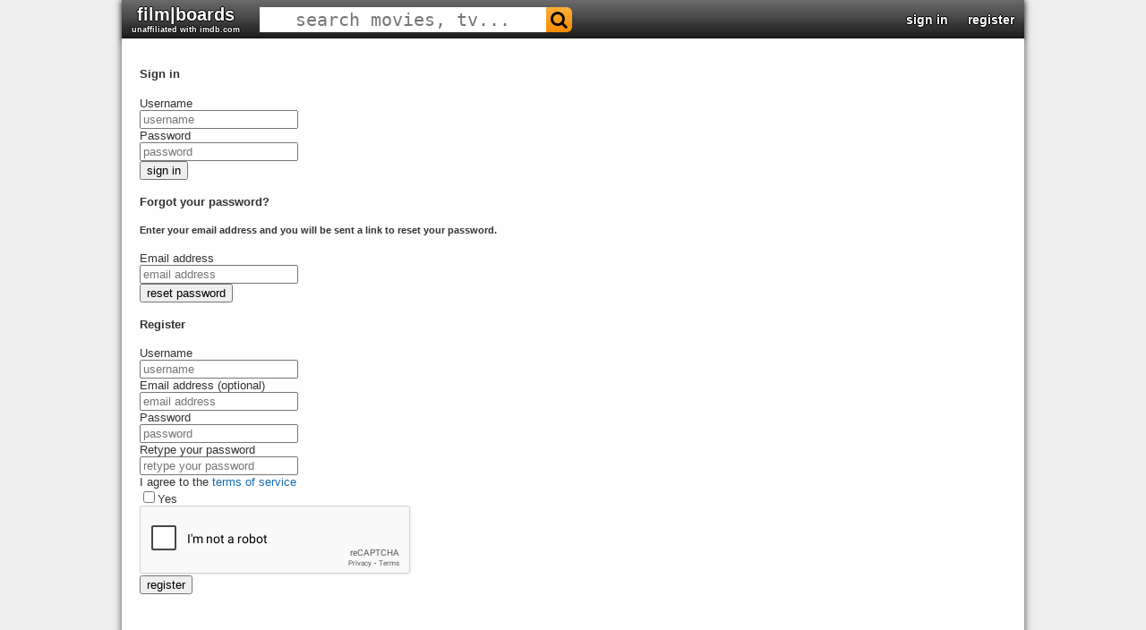

--- FILE ---
content_type: text/html; charset=UTF-8
request_url: https://filmboards.com/signin/?next=/board/p/15869042/reply/
body_size: 1836
content:
<!DOCTYPE html>
<html lang="en">
<head>
    <meta charset="utf-8">
    <meta name="viewport" content="width=device-width, initial-scale=1">
    <title></title>
    <style>
        body {
            font-family: "Arial";
        }
    </style>
    <script type="text/javascript">
    window.awsWafCookieDomainList = ['filmboards.com'];
    window.gokuProps = {
"key":"AQIDAHjcYu/GjX+QlghicBgQ/7bFaQZ+m5FKCMDnO+vTbNg96AEF8NSe6hfblxk8j2tGaRWPAAAAfjB8BgkqhkiG9w0BBwagbzBtAgEAMGgGCSqGSIb3DQEHATAeBglghkgBZQMEAS4wEQQMSbFaJfJQIsF9NwpjAgEQgDv2ei2NDqxfPa+s3Ix9FF2ogikesDFL1nHFXvWDCpqL5jOoZahEpnw/Jd800jw8eRsIdJ70zcdQbZ4hzA==",
          "iv":"D549hADulwAAAf9S",
          "context":"K1QYNe1mQwdgrHpGGeQYHg68SrPpqYoFHFBG2uDQ+p0yCiPLUObhJtuzSLU/[base64]/WqKy+Bh6ZguqdtUEBxDW86BXqqCI0ug0LwpbbH8EtS+eOC8E1D1YcO6ER9hA=="
};
    </script>
    <script src="https://3c980cb6eadc.3efe4d6b.us-east-2.token.awswaf.com/3c980cb6eadc/715f7428ca25/11bb2ebded12/challenge.js"></script>
</head>
<body>
    <div id="challenge-container"></div>
    <script type="text/javascript">
        AwsWafIntegration.saveReferrer();
        AwsWafIntegration.checkForceRefresh().then((forceRefresh) => {
            if (forceRefresh) {
                AwsWafIntegration.forceRefreshToken().then(() => {
                    window.location.reload(true);
                });
            } else {
                AwsWafIntegration.getToken().then(() => {
                    window.location.reload(true);
                });
            }
        });
    </script>
    <noscript>
        <h1>JavaScript is disabled</h1>
        In order to continue, we need to verify that you're not a robot.
        This requires JavaScript. Enable JavaScript and then reload the page.
    </noscript>
</body>
</html>

--- FILE ---
content_type: text/html; charset=utf-8
request_url: https://www.google.com/recaptcha/api2/anchor?ar=1&k=6LeB40AUAAAAAFkBKWxqOw62CN4YI5mBTd3-UbPM&co=aHR0cHM6Ly9maWxtYm9hcmRzLmNvbTo0NDM.&hl=en&v=TkacYOdEJbdB_JjX802TMer9&size=normal&anchor-ms=20000&execute-ms=15000&cb=9wz6x09p7jgw
body_size: 46112
content:
<!DOCTYPE HTML><html dir="ltr" lang="en"><head><meta http-equiv="Content-Type" content="text/html; charset=UTF-8">
<meta http-equiv="X-UA-Compatible" content="IE=edge">
<title>reCAPTCHA</title>
<style type="text/css">
/* cyrillic-ext */
@font-face {
  font-family: 'Roboto';
  font-style: normal;
  font-weight: 400;
  src: url(//fonts.gstatic.com/s/roboto/v18/KFOmCnqEu92Fr1Mu72xKKTU1Kvnz.woff2) format('woff2');
  unicode-range: U+0460-052F, U+1C80-1C8A, U+20B4, U+2DE0-2DFF, U+A640-A69F, U+FE2E-FE2F;
}
/* cyrillic */
@font-face {
  font-family: 'Roboto';
  font-style: normal;
  font-weight: 400;
  src: url(//fonts.gstatic.com/s/roboto/v18/KFOmCnqEu92Fr1Mu5mxKKTU1Kvnz.woff2) format('woff2');
  unicode-range: U+0301, U+0400-045F, U+0490-0491, U+04B0-04B1, U+2116;
}
/* greek-ext */
@font-face {
  font-family: 'Roboto';
  font-style: normal;
  font-weight: 400;
  src: url(//fonts.gstatic.com/s/roboto/v18/KFOmCnqEu92Fr1Mu7mxKKTU1Kvnz.woff2) format('woff2');
  unicode-range: U+1F00-1FFF;
}
/* greek */
@font-face {
  font-family: 'Roboto';
  font-style: normal;
  font-weight: 400;
  src: url(//fonts.gstatic.com/s/roboto/v18/KFOmCnqEu92Fr1Mu4WxKKTU1Kvnz.woff2) format('woff2');
  unicode-range: U+0370-0377, U+037A-037F, U+0384-038A, U+038C, U+038E-03A1, U+03A3-03FF;
}
/* vietnamese */
@font-face {
  font-family: 'Roboto';
  font-style: normal;
  font-weight: 400;
  src: url(//fonts.gstatic.com/s/roboto/v18/KFOmCnqEu92Fr1Mu7WxKKTU1Kvnz.woff2) format('woff2');
  unicode-range: U+0102-0103, U+0110-0111, U+0128-0129, U+0168-0169, U+01A0-01A1, U+01AF-01B0, U+0300-0301, U+0303-0304, U+0308-0309, U+0323, U+0329, U+1EA0-1EF9, U+20AB;
}
/* latin-ext */
@font-face {
  font-family: 'Roboto';
  font-style: normal;
  font-weight: 400;
  src: url(//fonts.gstatic.com/s/roboto/v18/KFOmCnqEu92Fr1Mu7GxKKTU1Kvnz.woff2) format('woff2');
  unicode-range: U+0100-02BA, U+02BD-02C5, U+02C7-02CC, U+02CE-02D7, U+02DD-02FF, U+0304, U+0308, U+0329, U+1D00-1DBF, U+1E00-1E9F, U+1EF2-1EFF, U+2020, U+20A0-20AB, U+20AD-20C0, U+2113, U+2C60-2C7F, U+A720-A7FF;
}
/* latin */
@font-face {
  font-family: 'Roboto';
  font-style: normal;
  font-weight: 400;
  src: url(//fonts.gstatic.com/s/roboto/v18/KFOmCnqEu92Fr1Mu4mxKKTU1Kg.woff2) format('woff2');
  unicode-range: U+0000-00FF, U+0131, U+0152-0153, U+02BB-02BC, U+02C6, U+02DA, U+02DC, U+0304, U+0308, U+0329, U+2000-206F, U+20AC, U+2122, U+2191, U+2193, U+2212, U+2215, U+FEFF, U+FFFD;
}
/* cyrillic-ext */
@font-face {
  font-family: 'Roboto';
  font-style: normal;
  font-weight: 500;
  src: url(//fonts.gstatic.com/s/roboto/v18/KFOlCnqEu92Fr1MmEU9fCRc4AMP6lbBP.woff2) format('woff2');
  unicode-range: U+0460-052F, U+1C80-1C8A, U+20B4, U+2DE0-2DFF, U+A640-A69F, U+FE2E-FE2F;
}
/* cyrillic */
@font-face {
  font-family: 'Roboto';
  font-style: normal;
  font-weight: 500;
  src: url(//fonts.gstatic.com/s/roboto/v18/KFOlCnqEu92Fr1MmEU9fABc4AMP6lbBP.woff2) format('woff2');
  unicode-range: U+0301, U+0400-045F, U+0490-0491, U+04B0-04B1, U+2116;
}
/* greek-ext */
@font-face {
  font-family: 'Roboto';
  font-style: normal;
  font-weight: 500;
  src: url(//fonts.gstatic.com/s/roboto/v18/KFOlCnqEu92Fr1MmEU9fCBc4AMP6lbBP.woff2) format('woff2');
  unicode-range: U+1F00-1FFF;
}
/* greek */
@font-face {
  font-family: 'Roboto';
  font-style: normal;
  font-weight: 500;
  src: url(//fonts.gstatic.com/s/roboto/v18/KFOlCnqEu92Fr1MmEU9fBxc4AMP6lbBP.woff2) format('woff2');
  unicode-range: U+0370-0377, U+037A-037F, U+0384-038A, U+038C, U+038E-03A1, U+03A3-03FF;
}
/* vietnamese */
@font-face {
  font-family: 'Roboto';
  font-style: normal;
  font-weight: 500;
  src: url(//fonts.gstatic.com/s/roboto/v18/KFOlCnqEu92Fr1MmEU9fCxc4AMP6lbBP.woff2) format('woff2');
  unicode-range: U+0102-0103, U+0110-0111, U+0128-0129, U+0168-0169, U+01A0-01A1, U+01AF-01B0, U+0300-0301, U+0303-0304, U+0308-0309, U+0323, U+0329, U+1EA0-1EF9, U+20AB;
}
/* latin-ext */
@font-face {
  font-family: 'Roboto';
  font-style: normal;
  font-weight: 500;
  src: url(//fonts.gstatic.com/s/roboto/v18/KFOlCnqEu92Fr1MmEU9fChc4AMP6lbBP.woff2) format('woff2');
  unicode-range: U+0100-02BA, U+02BD-02C5, U+02C7-02CC, U+02CE-02D7, U+02DD-02FF, U+0304, U+0308, U+0329, U+1D00-1DBF, U+1E00-1E9F, U+1EF2-1EFF, U+2020, U+20A0-20AB, U+20AD-20C0, U+2113, U+2C60-2C7F, U+A720-A7FF;
}
/* latin */
@font-face {
  font-family: 'Roboto';
  font-style: normal;
  font-weight: 500;
  src: url(//fonts.gstatic.com/s/roboto/v18/KFOlCnqEu92Fr1MmEU9fBBc4AMP6lQ.woff2) format('woff2');
  unicode-range: U+0000-00FF, U+0131, U+0152-0153, U+02BB-02BC, U+02C6, U+02DA, U+02DC, U+0304, U+0308, U+0329, U+2000-206F, U+20AC, U+2122, U+2191, U+2193, U+2212, U+2215, U+FEFF, U+FFFD;
}
/* cyrillic-ext */
@font-face {
  font-family: 'Roboto';
  font-style: normal;
  font-weight: 900;
  src: url(//fonts.gstatic.com/s/roboto/v18/KFOlCnqEu92Fr1MmYUtfCRc4AMP6lbBP.woff2) format('woff2');
  unicode-range: U+0460-052F, U+1C80-1C8A, U+20B4, U+2DE0-2DFF, U+A640-A69F, U+FE2E-FE2F;
}
/* cyrillic */
@font-face {
  font-family: 'Roboto';
  font-style: normal;
  font-weight: 900;
  src: url(//fonts.gstatic.com/s/roboto/v18/KFOlCnqEu92Fr1MmYUtfABc4AMP6lbBP.woff2) format('woff2');
  unicode-range: U+0301, U+0400-045F, U+0490-0491, U+04B0-04B1, U+2116;
}
/* greek-ext */
@font-face {
  font-family: 'Roboto';
  font-style: normal;
  font-weight: 900;
  src: url(//fonts.gstatic.com/s/roboto/v18/KFOlCnqEu92Fr1MmYUtfCBc4AMP6lbBP.woff2) format('woff2');
  unicode-range: U+1F00-1FFF;
}
/* greek */
@font-face {
  font-family: 'Roboto';
  font-style: normal;
  font-weight: 900;
  src: url(//fonts.gstatic.com/s/roboto/v18/KFOlCnqEu92Fr1MmYUtfBxc4AMP6lbBP.woff2) format('woff2');
  unicode-range: U+0370-0377, U+037A-037F, U+0384-038A, U+038C, U+038E-03A1, U+03A3-03FF;
}
/* vietnamese */
@font-face {
  font-family: 'Roboto';
  font-style: normal;
  font-weight: 900;
  src: url(//fonts.gstatic.com/s/roboto/v18/KFOlCnqEu92Fr1MmYUtfCxc4AMP6lbBP.woff2) format('woff2');
  unicode-range: U+0102-0103, U+0110-0111, U+0128-0129, U+0168-0169, U+01A0-01A1, U+01AF-01B0, U+0300-0301, U+0303-0304, U+0308-0309, U+0323, U+0329, U+1EA0-1EF9, U+20AB;
}
/* latin-ext */
@font-face {
  font-family: 'Roboto';
  font-style: normal;
  font-weight: 900;
  src: url(//fonts.gstatic.com/s/roboto/v18/KFOlCnqEu92Fr1MmYUtfChc4AMP6lbBP.woff2) format('woff2');
  unicode-range: U+0100-02BA, U+02BD-02C5, U+02C7-02CC, U+02CE-02D7, U+02DD-02FF, U+0304, U+0308, U+0329, U+1D00-1DBF, U+1E00-1E9F, U+1EF2-1EFF, U+2020, U+20A0-20AB, U+20AD-20C0, U+2113, U+2C60-2C7F, U+A720-A7FF;
}
/* latin */
@font-face {
  font-family: 'Roboto';
  font-style: normal;
  font-weight: 900;
  src: url(//fonts.gstatic.com/s/roboto/v18/KFOlCnqEu92Fr1MmYUtfBBc4AMP6lQ.woff2) format('woff2');
  unicode-range: U+0000-00FF, U+0131, U+0152-0153, U+02BB-02BC, U+02C6, U+02DA, U+02DC, U+0304, U+0308, U+0329, U+2000-206F, U+20AC, U+2122, U+2191, U+2193, U+2212, U+2215, U+FEFF, U+FFFD;
}

</style>
<link rel="stylesheet" type="text/css" href="https://www.gstatic.com/recaptcha/releases/TkacYOdEJbdB_JjX802TMer9/styles__ltr.css">
<script nonce="RRdiBYGun5fX32Cz5IZF_g" type="text/javascript">window['__recaptcha_api'] = 'https://www.google.com/recaptcha/api2/';</script>
<script type="text/javascript" src="https://www.gstatic.com/recaptcha/releases/TkacYOdEJbdB_JjX802TMer9/recaptcha__en.js" nonce="RRdiBYGun5fX32Cz5IZF_g">
      
    </script></head>
<body><div id="rc-anchor-alert" class="rc-anchor-alert"></div>
<input type="hidden" id="recaptcha-token" value="[base64]">
<script type="text/javascript" nonce="RRdiBYGun5fX32Cz5IZF_g">
      recaptcha.anchor.Main.init("[\x22ainput\x22,[\x22bgdata\x22,\x22\x22,\[base64]/[base64]/[base64]/[base64]/[base64]/[base64]/[base64]/[base64]/[base64]/[base64]/[base64]/[base64]/[base64]/[base64]/[base64]\\u003d\\u003d\x22,\[base64]\x22,\x22w7TDvsOEwpxJAhQ3wqnDpMOBQ2nDu8OZSMOTwoU0UMObQ1NZUCbDm8K7bcKOwqfCkMO3Wm/CgQTDlWnCpx9YX8OABcOBwozDj8OJwoVewqp+THhuCMOUwo0RLcOhSwPCj8KubkLDpQ0HVFVONVzCjcK0wpQvMjbCicKCTG7Djg/[base64]/CtFZoccKpTUgGWMOVw652wqZmO0/DlRRTw651w5PCmsKyw7cWA8OFwrHCl8O/E2HCocKvw7sSw5xew78OIMKkw7h9w4N/LBPDux7Cl8KFw6Utw7ECw53Cj8KbNcKbXwnDqMOCFsOEGXrCmsKZNBDDtm1OfRPDtTvDu1kiQcOFGcKywqPDssK0XsKOwro7w5E6UmEswrEhw5DCgsORYsKLw7ICwrY9HsKnwqXCjcOfwqcSHcKGw7Rmwp3ChELCtsO5w6XCm8K/[base64]/DujpXUsK5d8OnDMOANsKvEzrDscOdaHFwNxZiwq9GKR9HKMKywqZfdihqw58Yw6jCtRzDpkBWwptqQiTCt8K9wowbDsO7wrY/wq7DomzCvSxwLGPClsK6JsO8BWTDjF3DtjMNw4vCh0RkE8KAwpdqUizDlsOLwpXDjcOAw5HCkMOqW8O4OMKgX8OresOSwrpQRMKyewkswq/DkEnDnMKJS8Oew7YmdsOce8O5w7xrw5kkwovCu8KFRC7DgSjCjxAwwpDCilvCvMOVdcOIwoQBcsK4DAJ5w54dUMOcBB4iXUllwonCr8Kuw5rDnWAiVsKcwrZDGXDDrRAiWsOffsK3woFewrVkw5VcwrLDhsKvFMO5aMKVwpDDq3/DlmQ0wprCpsK2D8OnSMOnW8OeT8OUJMK6RMOELRx2R8OpGBV1GlYxwrFqFsOhw4nCt8OdwqbCgETDlRjDrsOjccKsfXtSwqMmGzhOH8KGw4cxA8Osw5/CmcO8Pn4LRcKewpLCrVJ/[base64]/DgQwIYVsEABTDrnLDkCZhRT/ClcOUw51KW8K0FQ0Uw7lcasOWwplmw7fCrQUjVsOawrNCVMKUwoolY1Bmw74awqkywo3Dv8K+w6fDrndQw6Qnw5LCnBtrS8O+wqpJcMKNZ3DCtjjDhUUWQ8OFX17Cgyd0McKcCMK6w6vChTTDvVkswp8Rwr96wrByw4/DtMK2w4TDvcK/[base64]/DgCbCiMOLRcOSwqDCn8OWwrBQEC3Dk8OALMORwovCmsOqJMO8aThceFbDh8OzEMKuA1ciw5JAw7HDqy8Jw4XDlcOuwqw9w4UlbX8uXSdLwoZfw4nCrmFoHcKyw6zDvSsKIw/Dmy1QUcOXRsO/ShbDhcOwwp8UBsKrLgNMw4cFw73DpcOSMx3DiWHDk8KtMEI2w5LCpMKtw7fCvcOMwpXCv1s8wpnCuDfCgMOhIVV1aQwMwqHCt8Okw6TClMK0w7cZSRlFb00gwo3CtWDDjGzCisOVw7nDvsKlZVjDkk/[base64]/CuzPDsCAqP8OgwrIMwrhnHsO8ScOywpbChFBsX3oMT1/ChFbCom7DgsOYwr/DpMOJEMOuBw5BwqbDmXkbOsK7wrXCkXYkdkPCujhawptcMMKwLDzDl8ObHcKfTmZ8ZwJFJ8OUCHDClcOqw6x4GXEYwpvCqmJvwpTDicOvahUXYRx3w5FOwqfCjcKHw6PDlA/Dk8OgN8OowpnCux/DilbDjl1FSMOXQS7Do8KWQcKYwrtvwovDmCLDisKAw4RFw4thwqLDnlR6S8KcE3I7wqxbw5gGwofCpQ4xXsODw49Nw7fDs8O5w57Dkw8UFXnDpcOOwpwaw4PCoANMaMO2I8K5w7tWwq0dWzDCvcOswp7DmjlZw7HClF9zw4XDu1IqwojDlF1dw4BraW7CkU/CmMKUwpTCpMOHwq1xw6jCr8K7fWPDmsKicsKfwrR1wqIVw5/CnTEJwr8iwqDDrzVRw67DkMOpw7lfbwjDjVQCw6PCp0HCj1rCscOeEMKCQMK4wpLCv8Kcwo7CvsKFZsK2wrHDs8K9w4N1w6V/Sjs8CEtoXcKOdDvDpMOlVsKkw5F2LSBpwpF+IMOmP8K1RcOywooyw5wsA8OOwo04JcKmw6x5w6FVGcO0esOgKcKzT25Zw6TCo3rDgsKwwo/DqcK6UsKlQmApEnAZM2l7wqlCFXPDgsKrwqU3e0YPw4wnfXbCt8O1wp/CmUnDu8K7XMO1EcKZwoU2esOEWAUZZnUFDDLDkyjDicK3OMKJw5DCtcK6f1DCp8KGYwnDq8KeBT07JMKUcMOxwq/DlTXDjsKqwrjDusK9wrfDi1EcMg8qw5IeZjPCjsOBw7YpwpR4w5omwp3DlcKJEiY9w5h7w4/[base64]/DnMOqw4rDmsOtdzELdUrCq3VnwqjDogHCscO3HMOlIcOBaGt6JMKcwq/[base64]/[base64]/ClsOsGybCrGTDlBZDw68ZwovDm8O1dXjDvAvCm8OTMhPCvsObwqdZDsOFwos6w7sFRUkhTsONGD/Cg8Kiw5JQw5bCjsKww74wGD7Dg0vCkCxQw55kwrUSJ1k+w4NxaRXDug0XwrnDusK4ei1+wp1Kw4kEwprDk1rCqAPCj8Oaw5nDhcKnDSF/[base64]/RU3DjzU8wrAxGcKCwrHCnsOswqw4w4daw40kTwbDgF7CiDEew4HDu8OHNMOKCllswqgBwrzCrsOpwqHChMK6w6TChsKwwodWw5kyHzMEwr80ScOOw4vDsxZ0MxA/csOEwrPCmsOaM0bDlFjDqRFrGcKBw7fDscOcwpHCvmJswoXCqsKcVMO3wrdEOwPCgMK7bwcDwq/DqxLDuTpYwoRgW0FDVTnDl23CnMKqJwjDk8KkwoANYcOmwpbDm8O6w6/CucKAwrvCl0rCpEXDn8OEekTCt8OraB3CuMO1w7jCsW/DqcKkGDnCisKwPMK/w5HCsFbDjjh0wqghNU3Cj8OcFMKhacKtUMO/UMO5wrAgRmvCogfDh8KBPsK3w7XDmSLCq3dkw4PCksOJwpTCi8K+JibCp8OUw6c1DDTDnsKADHExFivDmcKIfDQQaMOLPcKcacKzw4fCqMOJcMOKfcOTwpIJV1PCm8OewpHCkMO8w6wJwpHCjRJEPcOAJDTCnMOpcCBTw44XwrVPXcK0w746w6ZZwqzChU/DlsKzAsK1wolow6N6wqHDs3klw6rDgwDDhcOvwpkuSCJdw73CimN6w75uXMOvwqDClE9/woTCmsOdI8O1DxrDo3fCjH16w5tXwoorVsO5RjkqwqrCvcOrw4LDtcOUwqXChMOaO8KhO8KzwprCkMOCwqTDrcKZAMOjwrctw5lmdMOfw57CvcOSw6TCrMOdw7LDo1QxwrzCiyR+BBTCghfCjjtTwrrChcO/[base64]/CsU7Cv8O2wrDDpMOhIGZuwrczwoPDqMKiw7MJPWY7ecKMcUrCscOUZXTDnMKWTcKYdX/DmS0hU8KMw6jCsDTDs8Kqa00ZwqMqwpEDwp5fDV5VwoF2w4XCjk1VCMOpSMKewoIVe2BkXAzDmEA/wobDmT7DiMKxThrDt8OYEcK6w4nDusOhDcOaKsONASLCmcOtLgxhw7gjUMKuAsOwwpjDsmARE3jDkRUDw6FawpVWQjpoAcK4RsOZwrRCw4Nzw44FTsOUwpRdw6YxHMKzW8OAwqQHworDp8OoFykVOSnDhcKMwqzDosOZwpXDqMK1woc8eF7DgcK+dsOCw6/Cq3J9fcKlw49rLXnCvsOnwprDnQLDmcKBKQ3DuVLCsmZLZsOXQiDDkMOAw60rwqbDlF4YJ24tFMOxwocbdsKtw7JDWVzCucKIX0jDk8OCw4dWw5PDusKww7RVbyMpw6/[base64]/CpcKhc8KjacO/w4jCvhnCh8KRwp9Vw77ChX1Lw7DDl8KlWRonwqPCgwLDslzCqsKmwpzDvHsJwocNwqPCncO7DcKsRcOtJlZLLQMZUsKQw48Hw7BVOWwOUMKXJVlffhTDgWNjCsO3JAk7GcKoKCjCnHHCnFwaw4h9w7TCqMOpw6h/wpPDhhEyEDlJwpDCo8Oww4LCqmnDiiPDnsOAwo1Dw4LCtC9TwrzCohrCrsKvw7LDjRoiwokrw7haw5fDn1HCqE3DklnCtcOYAD3DksKMwobDmnAvwqkOL8KfwpNJEsK6W8OMw6XCqMOvJRzDo8Kfw4R/w4lgw5rCqSJuVULDnMObw5vCli9rYcOWwpXClMKzXh3DhsK1w6NIWsOew7MpEsOqw6cOYcKiXAbCucKpecOYa1PDg3Zmwrl2e1LCs8K/wqTDl8OYwprDscOrSkAfw57DksKRwrsMTz7DssOqe0PDq8OzZ2jDm8Oww7QKP8ODSsKswrkLWG3DosKtw7XDtAvCu8KAwpDCilLDq8KcwrM8XVNJJw0uwoPCscKwVmzDtBY/[base64]/CuEHCicOfW8OAfsOuw6TDpsK7wrDDk3Ugw5V7wrcJY2MOwpbDpsK1IxMDCcOYw59KAsKawrfDtXPDusKsSsOQfsKwDcOIcsK9w6YUwrcMw445w5gowokZdjnDiSnCjGtFw6gGw5sGJDrCqcKowp/Cu8KmFHLDrxbDgcKhwq7CgiZSw5HDqsK7O8KIe8OewrPDs1tswo/[base64]/CrMOqw5HCkMKdw4x1wr3DjsOPw7LCmgFyOsKywrDDscOlw7J3fcO5w7HCsMOywq4PJcONEn/CqXwawoDCvMOdBGvDij8cw4R5fyhsZ3vClMO2aQEtw6lDwrMmYD5weGUCw4PDosKswrhqw4wNKnQNUcOmJRpcCMK0wpHCpcO5RcOQWcOFw4nCnMKFAMOYWMKOw7cVw6U6wqzDm8Kiw6AGw41/[base64]/ChEPDlsKfw67DhT/ClWfCtsOyaHd1b8KOwrYAC2/DpMKkwqt/[base64]/CpAYTR8OSwpdaw4jCjwXDq03Cnz4ICkzDihjDkHsQwowXWkbDq8OMw7DDqcKiwppsBMOTKMOJOsO7f8K1woU0w7B3DMKFw5wAw5zDqGwefcOFB8OsRMKjDD/Ds8KqLz7DrMKLwrnCrljDu3ggQMO3wp/CmiUvVwJqwoXCmMOSwpsgw70cwq/CuyE4w47DlcOHwqkPOkrDi8KtfXtyFV7DhMKfw5IJw4B3DsKCUmfCgW4JQ8K8w5/DlkdiG24Kw7TDiU15wpNywrvCkW7DumZlOMKzdVnCgsKjwrQweHzDiTnCoQNzwr7DucKcUsOKw4BKw5LCh8KmR28tHcOUw7PCtMKiTMOSZyXDtGY7dMKiw7jCkz8fw50twr9deEzDkMODbBDDrEV3dMOWw6ADSFfDsX3DlsK+w7/[base64]/DgnQ2w4jDmMOXw4owwrBSwrbDpsO9wqMWBkrCuBdRwpFvw4bCj8OWeMK/w7nDm8K1VUxdw4IqNMO4B1DDn0Zub3/CnsKJdh7DnsKRw7zDqjF+wrDCg8Owwr9cw63CpMOZw5TCpsOTacOpYEcbUcOswo5QdWHCv8O4wo/CnEbDucO2w7/Cq8KUTlFcfDLDuxfCmMOHMxrDijDDpSPDmsOqw5h3wqhzw5/CksKYwoTCpsKGcjPDqsK1wokHWAI0wpwhOsOjLMKIJcKHwrxbwrnDg8O7w5B4ecKBwovDmA0hwrnDjcOzHsKew7Q2UMOzSsKXC8OWQ8KMw4bDjEzCtcKRFsK5BADDq1DDiGYWwoZ8w6DDjXPCu2jCjMKfTMODdBTDuMOgesK/esOpHxLCtcOKwr7Dh3lbNcO+CcKkw5PDnyXCi8OCwpDCgMK8cMKhw4/Cm8Odw6zDvB4SNcKDSsOMWC4rRMOEYirDgDzDisK0SsKZX8K7wonCjsKvJDXClMKnwpDCjxRsw4jCmRQcdcOYcABAwqLDsQzDjMKVw7XCu8OUw7MnN8ODwpDCo8K3DsOXwq8hwrXDncKawpnCuMKEEAQjwrRFWk/DigPCm03CijrDlEDDiMOfQSwIw7vCrCzDvVIwShLCksOlScK9wqHCtcOlE8OWw6zDh8Ocw5ZWUV44UBcDSAQ2w7jDk8OfwoDDvWo2QRUXwpfDhiJBe8ObfRhJfcO8GnMwdy/Cg8OBwpEMPVbDo2bDgyLCjsORQ8OIw6QVYMO1w6/DlmbCsDfCkA/DhMOLK2s/w4xnwqHCtXTCij1Bw7lPNwwBXcKINMOuwo3DpMO8cVTCjcKtfcO3w4cRV8KhwqcPwqLDsUQme8KAJTx+UsOawrVJw6vCnznCvVoAE1rDtMOgwpUYwoXDmQbCg8KKw6Fyw6NVJjfCgAlGwrLCg8KvOsKXw6Rnw6hQecO5Zmsbw4rCgCDDvsOZw4oOU0M2JE7Cun/DqCsQwqzDmRbCi8OPZFLCicKJc2bCpMKoNHdkw4vDg8OTwpDDgcO7AVIAaMKAw4VTB3Z/wrgTL8KUccOiw496Z8KrPT06YsOVEcK4w7/[base64]/DkcObbHTCisK5NsKDY8Ocw6o1w5IvworCrGdiMcOHwq8MDMOzw57DmcO0K8OtQzjCg8K/MzbDh8K7KcKKw4bDkBvCrMOJwoPDqhvDjFPCvnvDkWoLwrRRw7ACY8OHw6M9dAZSwqPDqAjCsMKXX8KSQ0XDj8KpwqrCoVk1w7ovQcO0w5sPw7BjdMKkdsOwwrdBAHRZIcOhw5sYEsK+wofCtMKBOsK9HMO+wrDCiHMmHQ4Sw5lfdUPDhQTDpmpywrzDuFlzfMOcw4/DiMO0wq9hwp/CqVNZQsKHbcKMwrlFw7PDvsOuwoTClsKQw5vCmMK+RFDCkjlYb8KvG1ZxWcOROcKSwpfDhMO1awbCt2/DvQXCmA5Rwo1iw7kmDsOIwp3DlmY4Hl1Vw4I1HXtBwpHCnnBpw7E+w4B3wqAqOsODYFcMwpvDtUzCgMOVwq/CmMOBwqZnGgfCt28Ew6nCgMOVwp8ZwoUCw5fDnWvDnm7CrsO6QsKDwrUSYQF5eMOkfMK+RQhSU2NwQsOKJ8OBU8Ocw7hCBCtTwp/Cj8OHZ8OKE8OMwrTCtMKhw67Ck1LClVgNccK+cMKtOcOjKsOiHcKLw7MTwpBuwqXDt8OEZzxMXcKrw7LChGvDqXUvJMK9PjwAFG/[base64]/Dux7DmVU0w6XCmcOTXA8hTcKnwrvCgUMDw40dW8Kuw5bCh8KNwo/[base64]/[base64]/DtULCjcKUIGnCg8ORw6XDj8KSw7d/I2Ebw6B3KcKwwpNDw5VtGsK2D23DqsOgw67CncOCw4/DsVZkw5g6ZMOXw5LDoC7DicOwE8Ozw4oew6gJw7h3wqJ1RFbDnmgEw5QtcMOSwpp+OcKVacOKLz1vwobDtQDCv3TCnErDsVnCjnbDmAVzYhjDkAjDpWlmE8OFwpgrwqBPwqoHwotmw79rR8OSCjTCj1d/IcOCw6USYVdPwo4Fb8Kxwo9vwpHCs8K7wq8bBsOxwo5dDcKhw7jCs8KEw7jChyo2woTCgx4HL8KkAsKuQcKUw6tDwrkiw4MiE1nDuMOPCV/[base64]/[base64]/W3lfwqTDimsnYlPCtsKIGyLDjMOtw4Rvf1HCpCTDtMOawopFwr/DkcOrPDfDr8OmwqQKScKQw6vCtMKlB1x4EkXCg2sgwq4JEcKaYsKzwpAywr5ew6TCtsO1UsK7w7hrw5XCisOPwpp9wpjCkXXDp8KRGF5pw7HCsEMidcKMacOTw57CqcORw6PDuk/CkcKaeUIQw53DmHXCjH7DklzDqMKgwr8NwqfChMKtwo1GeCprIMO/[base64]/[base64]/w7XCkcKEw6cGwqtcwrgrw5wAwqzDlcKEw5jDlcKiQSA1PS9NKm5YwpxCw43CsMO1w5PCqmXCtMO/QhI+wrZpaExhw6NzUFTDnhTCqwcYwoJmw5MkwqRww5s1wovDvStUV8Odw6DDtyFLwozCp0jCjsKIf8KQwojDqcKPw7HDuMO9w4PDgBDCimZzw5rCmW1WScOhw5oowpfCpQ/CucKpeMKQwoDDoMODCMKtwqJvETzDp8OcPAxHJw1mEBVBEV3ClsOjSHILw4VrwrAXEDpjwpbDmsOjUA5UPcKVQ2ZBYTMtWcO4XsO4L8KUCsKXwpApw6hzwp89wqUnw7Jubjg1Gj1WwqAOODLDusKWw7dMwprCoXzDlyTDgMKWw5XCv2/[base64]/K1nCuWc9DsKZcMKmPkTCq0/CrWLDqEFscsK7wpXDgRluOExdCR5Nek1Pw4hxLCHDm3TDl8KIw6nChkwNbWTDjzIOBVHCv8OLw6kfSsKjS1Q3wr5FUlJ7w6LDhMKXwr/CrgcRwpIrfTwCwp0iw6TChSJ8wq5lHsKbwqHClMOPw7o5w5FFAMOOwqrDn8KHBsOkw5DDh0bCmRXCo8Kbw4zDpS0ubCxgwrvCjXjDjcORUBHChCUQw6PDkVjDvyQ0w4cKwrvCh8O/w4VLwoDDsFLDj8OFwo5hJw0ww6pyBsKxw6zCn37DjlDCtyfCsMOhw6FNwofDhMOlwozCljxjSMOkwq/DqcKhwrA0IB/DrsOFw7s5e8Klw4HCoMOZw7/CvMOsw5fCniHDq8K2wqRfw4ZZw4AyC8OfdsKiwoVYcsOFw6rCvcKww5kRTEAFagrCqFPCnEPCkWvCmF9XS8KCMMKNNcKSeXBew78vexjDlAPDgMObacKGwqvCnn5xw6QSZsOsRMKBwohVD8KLPsK/Mwprw6pERwZOfsOWw7vDuUnDsTlXwq/DrsK5Z8OZwobDoyzCpcKrIsO7EjtnL8KKTzh5wo8QwroLw6Zzw4Y7w7AOTsOqwqMzw5jDmMOPwqAMw6nDvyggSMK/bcOlJMKKw7zDmXwAasOFHcKsW1zCkn7Cs3PDiFhiQVTCsy8Xw57DmRnCiH4RQ8K/w47DqcOJw5PDvxJpKMOaCjo9w4ZFw6vDtzzCscKiw7Ufw4fCjcOJTsOjG8KMbcKnRMOIwq8PdcOtGGxuJcKowrTDvMOhwrvCicKmw7HCvMOAMXduDWXCq8OLSnVnJEEYXwQBw53CqMKpQi/Ci8OybkzCvHwXwooCw5jCg8KDw5VgGcOvwp0HdiDCt8O2wpR6PwDCm0lWw5TCj8OLw4XCkhnDs0PDr8K3wpYcw6oLRDoXw6/CoivCiMKuwoBiw5fCuMKnXsKww64RwqllwrTDrV/DnMOWKlDCncOKwojDtcKWX8K2w4tDwpgkU2wTMjF5MW/DpXJmwoAow5TCk8Kuw6fCvMK4JcOIwpVRN8K4RcOlw5nCtFM9ATbCm2vDkB/Dm8Kfw73DoMOpw4p2wpMKUV7DlC3CoEnCtBDDv8Onw71VF8K6wq9Zf8OLGMObGMKbw7nCn8K8woVzwrdQwpzDpxsyw4cPwpnDpRVSQMO8esOZw7XDucOEeDwnwrHDnRhLYUlPJynDu8KefsKfTw4aW8OvYMKhwq/DrsOaw5LDh8K2Z2vDmsONcMOzw7vChcKxJkHDvUNxw4/DtsK4HDPCmcOBwqzDoV7CucOId8OwdMOWYcKFw7vCj8KgBsOSwpBzw7JBK8Kqw4pAwrkuTX1Ewpxlw6HDusOXwrF1wqzCi8OhwolHw7jDhSPDkMOdwrTDjn4LTsKLw7jDrXxlw59xVMO9w6NILMOqDSdVwrAHTMObOzojw6Q9w4hwwrN0TSFdOUXDv8OfUV/DlxsCw7bDkMKcw6/DsR/CqGfCicKKw7olw5vDolpqGsO5w6Iuw4PDixXDnhzDg8ONw6vCgBPCl8OnwobDuk7DiMOlwqrCvcKLwr3CqFYsXMOMw70Hw7rCscOvUW7CisOvc2XCoVrCh0MfwpbDq0PDunDDrMONFgfCjsOEw4Q1RMOPERwKYi/DuEprwrkGIAnCn23CusK1w5A1wqEdw6drOsKAwoR7NcO6wqgCaSlGw4vDncOmOMOvNiAzwq1GGsKwwrhcYg1yw4LCm8Khw5QrEjrCosO+RMKDwpPCqMOSw5/DsDXDtcOlAD3CqVvCjnPCnmBwAsOywpPCgRfDoiQVUFHDkkERwpTDqsKIeQUgw4FGwoBowrvDr8OOw4QYwrwtwo/DtcKlP8KvesK6PsKqwrXCncKswp0WRMOsUUptw4TCp8KuU186KSFne2hvw6HDjnEIByMmUn3Dgx7CiQ3DsVEtwqzDvxsiw5LCkwvCt8Odwr46bA0gJsKfehrDl8KCw5VvSjDDuSo2w43Cl8KBYcOqYg/Dmg4Kw6IuwoY5DMOCJMOPw5XCicO6wp9UMwt2V37DpjTDr3zDq8OOwop8T8O8wo3DuVJoYD/Dvh3DgMKiw73DkAo1w5PDgcOEOMOWDm8Gw6bDkz8JwrMxbMOQwpnDs2rCr8Kuw4BxQcKAwpfCgSHDhijDo8OECS99w4IraHFodcODwqsyPn3ClsOUwpcQw7bDtcKUbDlewr5Nwr/DmcKrLRV4S8OUDWFsw7shwqDDuw4WHsOawr0NM0J3Plt6ZEsyw6MfY8O/[base64]/[base64]/Cv8O/JMKQw6jDkX7CsMOKEV3DlsO/VB1AwoAgXsO7fsKMfsO2ZcOIwobDpysewok8wrs7wpMRw73DmsK0wqXDmkjDhljCnDtYRcOoMcO6wplow43DnAXDusOmScO7w4UCMDQ7w4QQwpMkdcOxw7c1NCQJw7XChw4BSsOMX0bChht+wq86ei/Cm8ORVsODwqXCnm0Xw5TCqsKXbx/DglFYw5ocAcK+AcOUWQ0xJcKpw4LDn8OZPh5PZAkjwqvCgC/CqWzDusOzTRsgGsOcD8OLw41cPMO5wrDCmibChxzCgBHChlhGw4Frc39fw6PCtcK1XBzDr8ONw6vCvnF4wqYmw4vDpgjCrcKTV8Kmwq3Dm8KJwoTCkX7Dr8O2wr5oRk/[base64]/CtClNw403wpULY3DCh8Kiw4vDgsOBaMKCNg/[base64]/DtkhTXsOzwoQ9TAM3w5FAw6JJPcKEaMKOw5HDlQc1WcKFCnzCuzY+w4VNbCzCkcKuw4spwonCusK6BUU5wqtdckVYwrFZHcOxwpppKcOowovDtltgwr7DvcOjwqk8fQ89B8OCcRtHwp9iGsKNw4zDucKmw70TwqTDq0ZCwqxewrl5bR4GHcO+Jk/DpTDCvsOMw4EDw708w515Wk1/[base64]/CkDY7w5E7AB14SU5Vwp1EwodswolAKMKTTMK7w4DCuG5/[base64]/[base64]/CmcOBwoHChBrCt0TCqsK3w6lJWMKeSF0GecOuNMKbUsKyM0YmA8K3wp4xSHjCjcK0SMOqw4paw6sRbSl6w49cwrbCi8K/asOUwqY9w5nDhsKNwrPDuFcie8KOwqfDsFLDhsKYw4Ixwp0iw5DCtMO9w4rCvw5gw4ZFwpN8w4TCgiDCgmRUTGp7EMKKwqFWcMOhw6/[base64]/CszTDnhBpw6HDjEQPw7DDgsKbY8O3McKjw43CkgNbfyDCu2B1w6pScy3ChA02wo/[base64]/wrpGEMOYW8OgwqPDosKHU2xHwq7CvWHDmcKbAMOlwonCqzrCujcxScONEC5/PMODw7NnwqIYw53Cs8ORbS5HwrHDmwvDhMKOLWRCw7fDrQ/CgcOnw6HDvkTCn0UODEzCmTM+JsOswrjCsw/CtMO/QRXDqS1jExdWTsO/HXvCnMORw41gwqgYwrt3IsKVw6bDsMOqwo7CqVnDmXZiJMKcEsOcFWTCocOSQwAQd8O/fzpIWRLDgsOJwpfDjXvDjMKtw4YEw51cwpAGwpV/[base64]/DvMKPwqpZXXsaw5xbw5UYw7bDszDCocOxw60/wqxxw4fDl25HPEHDsx3Ck3NRKA0HccKowq9qQMO3wr/CksKrJcOOwqXClsOUTRdJPAzDiMOwwrMuZwXDnx88OxI3GMOSL3zCjsKsw6wZTCRccg/DucKoL8KGAcKFwr/Dk8O4G2rDsEbDpzE0w4bDm8OFZkfCuy84YkDDgQpyw7EgAcK6NCnDv0LDusKqYjkHD2vDiQASw49CcXcPw4pQw6hpMFHDhcOKw67CtXo8NsKCIcOlFcO2VUFND8O2aMOTwpsEw4DDsiRaLw/CkSU5KcKuMnN5fVQlHHIzCwvCiXjDi2vCixchwr4sw4xoWsOuLEgwbsKfw6XCl8O1w7fCu30yw5ZGTMKtV8O/SF/CplNFw7hyJzHDhQbCosKpw7rDnXUqR2PDk21LdcOdwq0GIjljC0tlYFhjKl/CrnLCrcKMBjTDjQ7DsRnCrB/[base64]/Dv3xJaFHCnAszw6o9wqLCrRnDt8Oiw5LDnAJcPsOew5nClsKzEMO1w7oCworDssKQw6jDtMKKw7TDu8KfOUYuWyVcw4F/OcK5N8KMQFdsGjwPw5rDg8O4w6RYwpbDtmwowpdGw77CjS3DmFJqwqnDoFPCm8KiWXFXRzzDp8KoS8OAwqp/[base64]/CoHnCnsKSJ8OBwp9lXTPDvlDDu2ogP8Okw69JSsKTPi3Cn0fCrB5Mw7pEMBLDksK0woQ1wr7Clm/Dv09KHRBXJcOrVQoFwrZkNcOQw4pswoRPYBYvw7Ezw4TDhMOlMMOVw7LDpAbDi0F9YVHDt8OxDzVdw57CkjjCiMKqw4AOU2/DvsOZGljCm8KiMGU6dMKfS8OZw6xgSXzCt8O8w5bDlSXCq8O4aMKwesKBbcO/ejIgMcKTwozDm1YnwqU4N1PCtzrDgT7CvMO8U1cEw4vDqMKfwpLCsMOWw6Ijwr00w4Mjw4xuwrgDwr7Dk8KMw7ZSwpl9XXDClcKsw6IDwoxGw51gBMOrM8KVwr/Ck8KLw48oNXHDgsO+w4XCgVfDm8KYw4bCpMO4wpwEccOhV8KmT8O7RMKLwo4yc8OeV15Zw7zDqk8zw4tmwqXDkhDDosO7RsKQNh3Ds8KMw5rDklRrwphnFAILwpcYeMK2ZsKdw7lWBl11wqVXYBvCoE5iX8O8UB5tTcK/w5XDsTVLfsKlbcKGUMOEIznDtgjDoMOpwoLCm8Kawp/Ds8OjY8KHwr8PYMKFw7JnwpfCmSIZwqxFw7fCmiDDqXg3RsOzV8OoFTowwoVAQcObTsOJKFlFEFPCvgjCl3PDgBnDtcOkMsONwpDDpBF3wp4iQMKAIgnCo8OXw4FRZBFBw6Mew5tST8KpwpAsAjLDn2U3w58zwrIFRT4Ow6fDkMOuYH/CswTCu8KPeMKcJMKLOThIccKiw6/[base64]/GR7DnMOQwrk+P8KVw4jCmcOUw5jDlEc4RCfCsMKvwqPDkXIKwqHDhMOjwrcHwqTDnsK/wpXDqcKQYDZ0wp7CiEPDpHYUwrrDg8K3wpc2MMK/w7dSC8KswoYuFMKHwpPChcKuXsO6IsKyw6fCtUPDh8K3wq8ua8O/a8KwWsOsw63CucKXMcOGdwTDgmUmwrpxw7LDv8K/HcOJB8OFGsOnFjUodw7DszbCoMKfCxZqw7Ylw6fDlRBkCxLDrQJIeMKYc8O3w67CucOXwoPCu1fClFbDvwx7w6XChXTCnsO2wqvCgRzDscKawrFgw5VJw7Aow6A8HDXCkjbDqic+w5/[base64]/MkJ5w7cBBVg0GWASBn/Ciy0Hw5nDhCnDo8Kbw4LCpWBHeE4kwqjDuHXCrsOlw4Mbw7oZw7vDl8KvwpYvTRrCpMK4wpQ+wqNnwr/[base64]/TMKhw49Ba8Ouwq4gCcKGUsOdIsKFC8OQUcOONyHCtsKQw51Nw7vDmGTCiW/[base64]/[base64]/DqMOTAMOaVE/[base64]/[base64]/[base64]/w4FXw5jDhjxKacO+D8OAEU4hE11fCFUleCXCriHDvSbCvcKkwps0wrnDvMKvQXA/VSAZwrl7IMOvwovDosO5wqRRdcKJw7gCU8OmwqAeWcOTOVrChMKUVRzCnsOtOGsqCsOhw6oyKR9pASHCs8OqRRMTFh3Dgkcqw5zDthIRwq/[base64]/CkW8OwofDs8KLaMKKwpTCk8OFegjDj8OfTcK7AMKZw49ZBcOvaQTDhcOfFxTDrcOVwoPDvsKFEsKIw5fDk17CtMOJeMKawr19DwvChsOFHMOew7ViwoVDwrYsCsKYC2RlwpVtw7IZEMKhwp3DkGYfX8OqbwB8wrTDs8OvwogZw6YZw6IewrHDrMK6ecO/EMOOwpd2wr7ChGvCnMOdM21ySMOqGsK9UnFbVGHDncOlesK6w7gJFcKBwqlCwrtTw6ZNdMKLwpzClsOcwoQ0FMKnTMOzdRTDrcKvwqfDmcKdwrXCnEgeHcKTwoTDq2pzw7/CvMOXVsK4wrvCv8KUcS0UwpLCg2AHwqLCscOpcn09ecOGZSDDlMOPwpHDoyFbDcK7UmDDg8K7Lh4EfcOrR0hNw6/Du2YMw5pNLXLDkMKWwpXDvcOew4bCoMOIWsOsw6LCpsK4XcOXw7nDjcKAwrDDiloaE8KfwonCu8Opw70mDRBYbsKVw6HDmBs1w4xQw6XDqmUiwqPDu0DCgsK/w7XDu8KRwpzCi8KpY8OXZ8KHdMOCw6Rxwrhyw6Baw7LClMO1w6UFV8KRZ0TCkyXCrhvDmMONw4bCoSrCp8KrWWhrahzDoDnDtsO9WMK+Hn/DpsKlHWJxV8OOXnDCkcKaacOxw7pabkknw57DpcKEwrHDnjw0wpjDhsOJNsO7D8K7QzXDllZtQALDu27CiCfCiyMywpJ6IMOnw7pbCsOsasKbBMK6wpQWJi/Dm8OAw4xKFMKPwp1kwr3CpQ03w7vDqDkWWWMEKg7DkcOkw6NTwpfCtcOxwqdZwprDtUYVwoQIXMKYPMOSTcKqw43CmcKWVEfCrmU9w4QqwpIXwoMGw6pTKMOiw7rCiSdwG8OtAkDDnsKAMV/CrUV+JWvDsDTChn/DsMKdw59fwqROKyzDkj1SwoLCrcKaw71Fe8K6R0vDtWDCncO3w6FDecOtwrgtQ8OUwq/DocKowqfCusKIwo90w6c0RcO/wqsWwqHCqBdbW8O9w7PCk3FowrXDmsODAAYZw6tAwq7DosKkwpEJesKOwpEcwqPDn8OpBMKHO8O2w54PCAvCpMO0w6FpAw3ChUnCqClUw6bCgFF2wq3CosOtKcKtDTM5wq7DssKrPWvDjcKlcGnDnFrDpQ/[base64]/DgMKtw6E5wrHClgnDrMK3w7wUfhsnwoEfwqLCr8KtRcK6wqTCtsK6w70Yw73CgcOGwpUoLsKFwpQ7w5LChSE0DEM6w7XDkHQJw7rCjcKlDMKXwopIKMKFc8KkwrADwrzDtMOMwqzDhQTDhwrCsHfCmD7DhsOndXnCrMOCw4dJOErDuDDDm3/DsDfDijM8wqXCvcKcK14Cwr8jw5bDjMOGwqg5CcO+SsKGw4U7w5t7WMKyw7rCtMOrw7htUMOzBTbDvjfDkcK6R0/DlhBcGMOJwqckw5XDgMKnCjLCqgl+PcOZJMOnUDYCw790QMOzOMOOFcO6wq9vw7tqRcOXw4IcKhFvwqh7VMKPwr9Gw74yw4XCq15zAMOKwpwYw6kfw7vCj8OOwqrCgMOpU8OJAUYaw5s+aMOCwojDsC/[base64]/CjsOnwrbCpMKEw5zDlHnCmsO1woIyQcK8fcK3CH9Vw5F/w4cXTF02LsO3ezvDtRXCicO5DC7CpDPCkUY+D8OWwo3CocODw5Jrw4EJw4haT8OpdsK2UcK6w58EX8OGwqgsPxvDhcK6a8KKw7bCmsOCN8KuMSLCrQN8w4pzTjTCpCkhCsKiwqLDrU3DkTU4DcO3XmvCvBbDhcOyRcOCw7PDgGIqA8OwHcKpwr0+wqjDu2/CuC04w7bDiMKpXsO4GsO8w5dhw6VzesOeRiMow4g1IB/DgsKSw5VKB8O/[base64]/wrMjwrPCiD3Cuk44wqsyGcOTXMOmwr8SQ8OAPn4ew4HCusKtd8K/[base64]/Cs8KtKw\\u003d\\u003d\x22],null,[\x22conf\x22,null,\x226LeB40AUAAAAAFkBKWxqOw62CN4YI5mBTd3-UbPM\x22,0,null,null,null,1,[21,125,63,73,95,87,41,43,42,83,102,105,109,121],[7668936,663],0,null,null,null,null,0,null,0,1,700,1,null,0,\[base64]/tzcYADoGZWF6dTZkEg4Iiv2INxgAOgVNZklJNBoZCAMSFR0U8JfjNw7/vqUGGcSdCRmc4owCGQ\\u003d\\u003d\x22,0,0,null,null,1,null,0,0],\x22https://filmboards.com:443\x22,null,[1,1,1],null,null,null,0,3600,[\x22https://www.google.com/intl/en/policies/privacy/\x22,\x22https://www.google.com/intl/en/policies/terms/\x22],\x223ddUdFOYcizPnNVqQlOw/7ajHtUEdILsjn6iA8r7Lrc\\u003d\x22,0,0,null,1,1764297061532,0,0,[150,78,180,90],null,[232,121,216],\x22RC-RSg4L4XFbRUbdg\x22,null,null,null,null,null,\x220dAFcWeA5xkSReN53YwIUuum_WPktmV4bY-ID6SO7UXwELa-q07AVUhJc6SEHQimIJFUz9VJX5592cDtspzgg9fC2qAtwltueglw\x22,1764379861508]");
    </script></body></html>

--- FILE ---
content_type: text/css
request_url: https://s3.us-west-2.amazonaws.com/filmboards.static/css/header16.css
body_size: 1265
content:
@font-face {
font-family: 'FontAwesome';
src: url('/filmboards.static/icons/fonts/fontawesome-webfont.eot?#iefix&v=4.3.0') format('embedded-opentype'), url('/filmboards.static/icons/fonts/fontawesome-webfont.woff2?v=4.3.0') format('woff2'), url('/filmboards.static/icons/fonts/fontawesome-webfont.woff?v=4.3.0') format('woff'), url('/filmboards.static/icons/fonts/fontawesome-webfont.ttf?v=4.3.0') format('truetype'), url('/filmboards.static/icons/fonts/fontawesome-webfont.svg?v=4.3.0#fontawesomeregular') format('svg');
font-weight: normal;
font-style: normal;
}

.fa-search:before {
content: "\f002";
}

.fa-envelope-o:before {
content: "\f003";
color: darkslategray !important;
text-shadow: 1px 0 #bacfdb, -1px 0 #bacfdb, 0 -1px #bacfdb, 0 1px #bacfdb;
}

.fa {
  display: inline-block;
  font: normal normal normal 14px/1 FontAwesome;
  font-size: inherit;
  text-rendering: auto;
  -webkit-font-smoothing: antialiased;
  -moz-osx-font-smoothing: grayscale;
  transform: translate(0, 0);
}

#search-auto {
background: white;
font-size: 13px;
position: absolute;
display: none;
z-index: 100;
cursor: pointer;
border: 1px solid #444;
}

#search-auto > div {
padding: 3px;
}

#search-auto > div:hover {
background: black;
color: white;
}

.sec {
  vertical-align: middle;
  text-align: center;
  display: inline-block;
  font-size: 22px;
  cursor: pointer;
  padding: 10px 11px;
}

#header {
  width: 1008px;
  background: #aaa;
  color: black;
  overflow: hidden;
  position: relative;
  box-shadow: 0 2px 5px #555;
  background-image: url(/filmboards.static/images/shark/header.jpg);
  max-height: 55px;	/* for firefox banner being too short */
}

#header > h3 {
padding: 0;
margin: 0;
position: relative;
font-family: 'arial black', arial, sans-serif;
font-weight: 800;
font-stretch: expanded;
font-size: 0;
float: left;
}

#header > h3 > form {
font-size: 0;
}

#q {
font-family: monospace;
cursor: text;
color: #333;
height: 100%;
background: #fff;
font-size: 20px;
text-align: center;
border: 1px solid transparent;
}

#magnify {
padding: 0 5px;
color: #fff;
font-size: 20px !important;
display: inline-block;
}

#search-bar {
display: inline-block;
border-radius: 6px;
}

.bolded {
color: darkslategray !important;
text-shadow: 1px 0 #bacfdb, -1px 0 #bacfdb, 0 -1px #bacfdb, 0 1px #bacfdb;
font-weight: bold;
}

#movieforums {
  color: #333;
  font-size: 20px;
  font-family: Verdana, sans-serif;
  position: relative;
}

a {
  text-decoration: none;
}

a:hover {
  text-decoration: underline;
}

#movieforums:hover {
  text-decoration: none;
}

#header-right {
position: absolute;
right: 0;
top: 50%;
-webkit-transform: translateY(-50%);
-moz-transform: translateY(-50%);
transform: translateY(-50%);
font-size: 0;
}

#header-right > .sec {
font-weight: bold;
color: blue;
font-size: 14px;
}

#header-right > .sec > #username {
font-size: 16px;
font-family: verdana, sans-serif;
}

#skip {
  height: 65px;
}

.signin-button {
  width: 100%;
}

#signin, #register {
  position: absolute;
  left: 7%;
  background-color: white;
  top: 0;
  margin-top: 40px;
  width: 60%;
  text-align: left;
  z-index: 1000;
  box-shadow: 0 5px 15px rgba(0,0,0,0.5);
  border-radius: 10px;
}

.signin {
  display: inline-block;
  text-align: center;
  color: white;
  width: 165px;
  border-radius: 5px;
  white-space: nowrap;
  cursor: pointer;
  text-shadow: 1px 1px 2px black;
}

.signin-wrap {
  display: inline-block;
}

.label {
  font-weight: bold;
}

.signinText {
  display: inline-block;
  vertical-align: middle;
  padding: 0 30px;
  font-size: 15px;
  font-weight: bold;
  font-family: Verdana, Tahoma, Arial, sans-serif;
}

.newsign {
  width: 35px;
  height: 35px;
}


--- FILE ---
content_type: text/css
request_url: https://s3.us-west-2.amazonaws.com/filmboards.static/css/common18.css
body_size: 838
content:
body {
font-family: Verdana, Arial, sans-serif;
position: static;
width: auto;
min-width: 1008px;
margin: 0;
background: #d0dee3;
color: #333;
font-size: 13px;
}

#main {
padding: 15px 20px;
margin-bottom: 75px;
width: 790px;
}

#content {
padding-bottom: 1px;
width: 1008px;
margin: auto;
background-color: #fff;
box-shadow: 0px 0px 8px rgba(0, 0, 0, .7);
position: relative;
}

#root {
background-repeat: no-repeat;
position: relative;
min-height: 767px;
background: #f9f9f9;
/*overflow: hidden;*/		/* st. patricks theme breaks with this off */
}

.parent > h3 {
margin: 0;
}

a:visited {
color: #70579D;
text-decoration: none;
}

a:link {
color: #136CB2;
text-decoration: none;
}

a.legacy {
color: #a3a3c2 !important;
}

.look {
color: royalblue !important;
font-weight: bold;
}

.circle {
border-radius: 100%;
}

.pagination {
font-size: 0;
}

.pagination {
font-size: 0;
display: flex;
justify-content: flex-end;
}

.pagination a.current, .pagination a:hover {
background: #eee;
color: black;
border: 1px solid #676767;
text-decoration: none;
}

.pagination a {
min-width: 20px;
display: inline-block;
border: 1px solid #C4DAEC;
text-align: center;
margin-right: 4px;
text-decoration: none;
font-size: 11px;
padding: 3px 0;
border-radius: 3px;
}

.drop {
position: relative;
display: inline-block;
color: blue;
font-weight: bold;
cursor: pointer;
user-select: none;
}

.clickt {
background: blue !important;
color: white !important;
}

.drop.down:after {
content: ' ▼';
}

.drop.up:after {
content: ' ▲';
}

.menu, .submenu {
position: absolute;
z-index: 10;
min-width: 100px;
left: 0;
background-color: white;
border: 1px solid black;
padding: 2px;
cursor: pointer;
white-space: nowrap;
}

.menuItem {
color: blue;
font-weight: bold;
display: block;
padding: 2px;
text-decoration: none;
}

.menuItem:hover {
background-color: blue;
color: white;
text-decoration: none;
}

.error {
font-size: small;
color: red;
font-weight: bold;
font-family: arial;
margin: 5px 0;
}

.success {
color: green;
font-size: small;
font-weight: bold;
font-family: arial;
margin: 5px 0;
}

--- FILE ---
content_type: text/css
request_url: https://s3.us-west-2.amazonaws.com/filmboards.static/css/classic.css
body_size: 462
content:
body {
background: #eeeeee;
}

#root {
background: #fefefe;
}

.fa-envelope-o:before {
content: "\f003";
color: white !important;
text-shadow: 1px 0 #000, -1px 0 #000, 0 -1px #000, 0 1px #000;
}

.sec {
padding: 5px 11px;
}

#header {
background-image: url(/filmboards.static/images/filmtalk/header.jpg);
}

#magnify {
color: #000;
}

#search-bar {
background: linear-gradient(#ffae39, #f98b00);
}

#search-bar:hover {
background: linear-gradient(#fc7500, #d05700);
}

.bolded {
color: white !important;
text-shadow: 1px 0 #000, -1px 0 #000, 0 -1px #000, 0 1px #000;
font-weight: bold;
}

.board .comment > h2 {
background: #086596;
}

.board .comment .metadata {
background: #ddddde;
}

.board .comment, .board .comment .body {
background: #f0f0f6;
}

.history .header, .boards.pms .header, .boards.friends .header, .boards.favorites .header, .threads .thread.header {
background: #086596;
}

.boards.history .odd, .boards.pms .odd, .boards.favorites .odd, .boards.friends .odd, .category .odd, .threads .thread.odd {
background: #f5f4f4;
}

.boards.history .even, .boards.pms .even, .boards.favorites .even, .boards.friends .even, .category .even, .threads .thread.even {
background: #fefefe;
}

--- FILE ---
content_type: text/css
request_url: https://s3.us-west-2.amazonaws.com/filmboards.static/css/mobile9.css
body_size: 1106
content:
@media (max-width:600px)
{
* { box-sizing:border-box; }

.mode-nest:before {
content: '';
}

.threads:before {
content: '';
}

#content:after {
content: '';
}

#content:after {
content: '';
}

/* common */

  body { width:100%; min-width: 100%; }
  #content { width: 100%; min-width: 100%; }
  #root { overflow: auto; width: 100%; min-width: 100%; }
  #main { width: 100%; margin: 0; padding: 0 5px; min-width: 100%; }
  #header { width: 100%; }
  #content:before { content: ''; }
  #content:after { content: ''; }
  #root:after { content: ''; }
  .header { height: 100% !important; }
  h1, h3 { margin: 10px 0 }
  .parent > h3 { margin: 10px 0 !important; }

/* main */

.section { width:100%; margin: 10px 0; padding: 8px 8px; }
.section .board > .title { width: 60%; }
.section .board .timestamp { width: 20%; }
.section > div.title { width: 60%; padding-left: 10px; }

#trending {
width: 100%;
margin: 0;
}

.poster > img {
height: 175px;
}

/* board */

  .threads { clear: both; }
  .threads .thread .title { width: 40%; }
  .threads .thread .author { width: 30%; }
  .threads .thread .replies { width: 10%; }
  .boards.history .timestamp, .boards.pms .timestamp, .boards.friends .timestamp, .boards.favorites .timestamp, .threads .thread .timestamp { width: 15%; white-space: normal; }
/*  .threads-meta > div { display: block; width: 100%; padding-top: 3px; }*/

/* post */

.board .thread { width: 100%; padding: 0 5px; }
.board .thread .comment-summary .title { width: 100%; }
.board .comment .body { clear: both; }
.board .comment .metadata { min-height: 51px; }
.menu, .submenu { z-index: 40; }

/* experimental post follows */

.board .comment .metadata { position: relative; }
.board .comment .metadata .byline-main { padding-top: 5px; }
.board .comment .byline, .board .thread .byline { padding-top: 5px; vertical-align: top; }
.board .comment .timestamp, .board .thread .timestamp { vertical-align: top; word-break: break-all; overflow-wrap: break-word; white-space: normal; }
.board .comment .metadata .actions { font-size: 13px; vertical-align: top; display: block; text-align: right; float: none; }
.board .comment .metadata .actions > .reply { text-align: left; }
.nickname > span { vertical-align: top; }

/* profile */

.report-abuse .pref, .boards-profile .pref { width: 90%; }
input[type=text] { width: 90%; }
.boards.history .name { width: 30%; white-space: normal; }
.boards.history .title { width: 50%; white-space: normal; }
.boards.history { padding: 0 5px; }

/* add topic */

.board { width: 100%; margin: 0; }
.board.reply .actions, .board.reply textarea, .board.reply input.title { width: 90%; }
form { width: auto; }

/* header */

.sec { font-size:15px; padding:10px 5px; }
#header-right > .sec { font-size:11px; }
#header-right > .sec:first-child { font-size:11px; max-width:12em; white-space:nowrap; overflow:hidden; }
#header-right > .sec > #username { font-size: 12px; }
#header form { width:35%; padding:10px 0; }
#magnify { display:none; }
#q { height: 2m; font-size:12px; }
}

@media (max-width:400px)
{

* { box-sizing:border-box; }

/* main */

.notify { margin: 0; }
.section .board > .title { width: auto; display: block; }
.section .board .title a.title { word-break: break-word; white-space: normal; overflow-wrap: break-word; }
.section .board .timestamp { width: 45%; }
.section .board .postings { width: 45%; }

#trending {
width: 100%;
margin: 0;
}

.poster > img {
height: 100px;
}

.mode-nest:before {
content: '';
}

.threads:before {
content: '';
}
}

.pagination-mobile {
font-size: 0;
display: flex;
justify-content: flex-end;
}